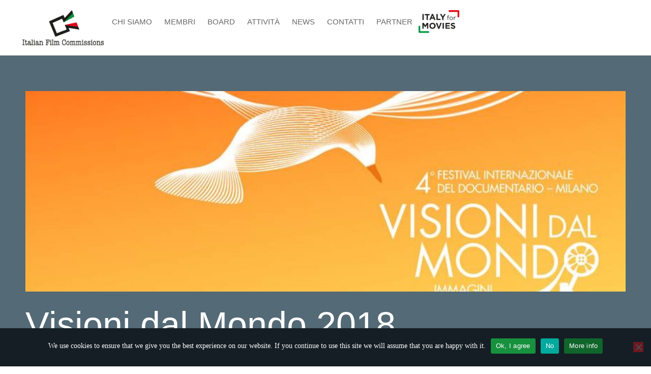

--- FILE ---
content_type: text/css
request_url: https://www.italianfilmcommissions.it/wp-content/themes/italian-film-commissions/stylesheets/screen.css
body_size: 3931
content:
/* line 5, /Users/evapavan/Articalab/Wordpress/italian_film_commissions/wp-content/themes/italian-film-commissions/.bundle/gems/compass-core-1.0.3/stylesheets/compass/reset/_utilities.scss */
html, body, div, span, applet, object, iframe,
h1, h2, h3, h4, h5, h6, p, blockquote, pre,
a, abbr, acronym, address, big, cite, code,
del, dfn, em, img, ins, kbd, q, s, samp,
small, strike, strong, sub, sup, tt, var,
b, u, i, center,
dl, dt, dd, ol, ul, li,
fieldset, form, label, legend,
table, caption, tbody, tfoot, thead, tr, th, td,
article, aside, canvas, details, embed,
figure, figcaption, footer, header, hgroup,
menu, nav, output, ruby, section, summary,
time, mark, audio, video {
  margin: 0;
  padding: 0;
  border: 0;
  font: inherit;
  font-size: 100%;
  vertical-align: baseline;
}

/* line 22, /Users/evapavan/Articalab/Wordpress/italian_film_commissions/wp-content/themes/italian-film-commissions/.bundle/gems/compass-core-1.0.3/stylesheets/compass/reset/_utilities.scss */
html {
  line-height: 1;
}

/* line 24, /Users/evapavan/Articalab/Wordpress/italian_film_commissions/wp-content/themes/italian-film-commissions/.bundle/gems/compass-core-1.0.3/stylesheets/compass/reset/_utilities.scss */
ol, ul {
  list-style: none;
}

/* line 26, /Users/evapavan/Articalab/Wordpress/italian_film_commissions/wp-content/themes/italian-film-commissions/.bundle/gems/compass-core-1.0.3/stylesheets/compass/reset/_utilities.scss */
table {
  border-collapse: collapse;
  border-spacing: 0;
}

/* line 28, /Users/evapavan/Articalab/Wordpress/italian_film_commissions/wp-content/themes/italian-film-commissions/.bundle/gems/compass-core-1.0.3/stylesheets/compass/reset/_utilities.scss */
caption, th, td {
  text-align: left;
  font-weight: normal;
  vertical-align: middle;
}

/* line 30, /Users/evapavan/Articalab/Wordpress/italian_film_commissions/wp-content/themes/italian-film-commissions/.bundle/gems/compass-core-1.0.3/stylesheets/compass/reset/_utilities.scss */
q, blockquote {
  quotes: none;
}
/* line 103, /Users/evapavan/Articalab/Wordpress/italian_film_commissions/wp-content/themes/italian-film-commissions/.bundle/gems/compass-core-1.0.3/stylesheets/compass/reset/_utilities.scss */
q:before, q:after, blockquote:before, blockquote:after {
  content: "";
  content: none;
}

/* line 32, /Users/evapavan/Articalab/Wordpress/italian_film_commissions/wp-content/themes/italian-film-commissions/.bundle/gems/compass-core-1.0.3/stylesheets/compass/reset/_utilities.scss */
a img {
  border: none;
}

/* line 116, /Users/evapavan/Articalab/Wordpress/italian_film_commissions/wp-content/themes/italian-film-commissions/.bundle/gems/compass-core-1.0.3/stylesheets/compass/reset/_utilities.scss */
article, aside, details, figcaption, figure, footer, header, hgroup, main, menu, nav, section, summary {
  display: block;
}

/**
 * Wraps any styles in a retina media query.
 */
/**
 * Wraps any styles in a retina media query.
 */
/**
 * Option variable to define the spacing between images in the generated sprite
 */
/**
 * A mixin to create retina sprites with hover & active states
 *
 * You have to register a pair of sprites using `{@link #retina-sprite-add}` and then you can use this mixin:
 *
 *     @include retina-sprite-add(icons, "icons/*.png", "icons-retina/*.png");
 *
 *     .my-icon {
 *       @include retina-sprite(icon-name, icons);
 *     }
 *
 * @param {String} $name
 * @param {String} [$sprite-name]
 * @param {Boolean} [$hover=false]
 * @param {Boolean} [$active=false]
 */
/**
 * @param {String} $name
 * @param {String} $path
 * @param {String} $path2x
 */
/**
 * Wraps any styles in a retina media query.
 */
/**
 * Mixin for retina backgrounds where you can't use a sprite.
 *
 * - Make sure you have a file@2x.png file additional to your file.png.
 * - The mixin prepends $imgPath, which should be set globally at some point. Default is: "img/"
 *
 * Examples:
 *     li {
 *       @include retina-background(arrow, no-repeat 10px 15px)
 *     }
 *
 *     a.external {
 *       @include retina-background(external, no-repeat right)
 *     }
 *
 * @param {String} $file Path to file relative to images folder defined in config.rb and without a file extension
 * @param {Object} [$attr] Additional attributes like position or repetition. E.g. `no-repeat top right`
 * @param {String} [$type] The file type.
 */
/*------------------------------------*\
   VARIABLES
\*------------------------------------*/
/* Grid */
/*------------------------------------*\
   FONT MIXINS
\*------------------------------------*/
/*------------------------------------*\
   TRANSITIONS MIXINS
\*------------------------------------*/
/* Placeholders */
/* line 29, ../sass/_mixins.scss */
.members-directors-widget .members-directors .entries .entry .mask {
  position: absolute;
  top: 0;
  right: 0;
  left: 0;
  bottom: 0;
}

/* line 33, ../sass/_mixins.scss */
.members-list-widget .members-list .member img {
  height: inherit;
  vertical-align: bottom;
  width: 100%;
}

/* line 38, ../sass/_mixins.scss */
.people-grid .person .details-ico {
  position: absolute;
  left: 50%;
  top: 50%;
  transform: translate(-50%, -50%);
  -webkit-transform: translate(-50%, -50%);
}

/* line 45, ../sass/_mixins.scss */
.people-grid .person .details-ico, .people-grid .person .details .close img {
  filter: invert(100%) sepia(0%) saturate(7486%) hue-rotate(144deg) brightness(101%) contrast(94%);
}

/*------------------------------------*\
   IE MIXINS
\*------------------------------------*/
/*------------------------------------*\
   ABSOLUTE MIXINS
\*------------------------------------*/
/*------------------------------------*\
   THEME
\*------------------------------------*/
/* Header */
/* line 8, ../sass/_theme.scss */
.wpml-ls ul {
  float: right;
}
/* line 11, ../sass/_theme.scss */
.wpml-ls ul li {
  display: inline;
  font-family: Poppins, sans-serif;
  font-weight: 300;
  margin-left: 10px;
}
/* line 17, ../sass/_theme.scss */
.wpml-ls ul li.wpml-ls-current-language {
  color: black;
}
/* line 21, ../sass/_theme.scss */
.wpml-ls ul li a {
  color: #676767;
  text-transform: uppercase;
}
/* line 25, ../sass/_theme.scss */
.wpml-ls ul li a:hover {
  color: #676767;
}
/* line 29, ../sass/_theme.scss */
body.home .wpml-ls ul li a {
  color: white;
}
/* line 32, ../sass/_theme.scss */
body.home .wpml-ls ul li a:hover {
  color: white;
}
/* line 41, ../sass/_theme.scss */
.sticky-header .wpml-ls ul li a {
  color: var(--e-global-color-primary);
}

/* Footer */
/* line 51, ../sass/_theme.scss */
.elementor-location-footer a {
  color: #FFFFFF6E !important;
}

/* Shared */
/* line 58, ../sass/_theme.scss */
strong {
  font-weight: 600;
}

/* line 63, ../sass/_theme.scss */
.elementor-element.elementor-widget-text-editor ul, .elementor-element.elementor-widget-text-editor ol {
  line-height: 20px;
  margin: 30px 0 30px 40px;
}
/* line 67, ../sass/_theme.scss */
.elementor-element.elementor-widget-text-editor ul li, .elementor-element.elementor-widget-text-editor ol li {
  margin: 12px 0;
  line-height: 24px;
}
/* line 73, ../sass/_theme.scss */
.elementor-element.elementor-widget-text-editor ul {
  list-style: circle;
}
/* line 77, ../sass/_theme.scss */
.elementor-element.elementor-widget-text-editor ol {
  list-style: decimal;
}

/* line 83, ../sass/_theme.scss */
.elementor-post-navigation .elementor-post-navigation__link__prev {
  padding-right: 10px;
}
/* line 86, ../sass/_theme.scss */
.elementor-post-navigation .elementor-post-navigation__link__next {
  padding-left: 10px;
}

/* line 91, ../sass/_theme.scss */
#cookie-notice {
  background-color: #141e24 !important;
}
/* line 94, ../sass/_theme.scss */
#cookie-notice .cookie-notice-container {
  font-family: var(--e-global-typography-secondary-font-family);
  font-size: 14px;
  font-weight: 200;
  padding: 20px  30px;
}
/* line 100, ../sass/_theme.scss */
#cookie-notice .cookie-notice-container .cn-close-icon {
  top: 20%;
}
@media only screen and (min-width: 1200px) {
  /* line 100, ../sass/_theme.scss */
  #cookie-notice .cookie-notice-container .cn-close-icon {
    top: 50%;
  }
}
/* line 108, ../sass/_theme.scss */
#cookie-notice .cookie-notice-container #cn-notice-text {
  margin-bottom: 10px;
}
/* line 113, ../sass/_theme.scss */
#cookie-notice .cookie-notice-container #cn-notice-buttons a {
  font-family: var(--e-global-typography-secondary-font-family);
  font-size: 14px;
  font-weight: 500;
}
/* line 119, ../sass/_theme.scss */
#cookie-notice .cookie-notice-container #cn-notice-buttons #cn-accept-cookie {
  background-color: #17913e !important;
}
/* line 122, ../sass/_theme.scss */
#cookie-notice .cookie-notice-container #cn-notice-buttons #cn-more-info {
  background-color: #10652b !important;
}

/* line 1, ../sass/_people.scss */
.people-showcase {
  display: flex;
  flex-direction: row;
  margin-bottom: 40px;
}
/* line 6, ../sass/_people.scss */
.people-showcase .image {
  border-radius: 5px;
  height: 100% !important;
}
@media only screen and (min-width: 576px) {
  /* line 6, ../sass/_people.scss */
  .people-showcase .image {
    box-shadow: 0px 10px 28px 15px rgba(0, 0, 0, 0.08);
    height: inherit;
  }
}
/* line 16, ../sass/_people.scss */
.people-showcase .details {
  flex: 1;
  padding-left: 50px;
}
/* line 20, ../sass/_people.scss */
.people-showcase .details .name {
  font-size: 32px;
  font-weight: 500;
  margin-bottom: 30px;
}
/* line 26, ../sass/_people.scss */
.people-showcase .details .links a {
  margin-right: 10px;
}

@media only screen and (min-width: 576px) {
  /* line 33, ../sass/_people.scss */
  .people-grid {
    display: flex;
    flex-direction: row;
    flex-wrap: wrap;
    gap: 30px;
  }
}
@media only screen and (min-width: 768px) {
  /* line 33, ../sass/_people.scss */
  .people-grid {
    gap: 60px;
  }
}
/* line 45, ../sass/_people.scss */
.people-grid .person {
  border-radius: 5px;
  position: relative;
}
@media only screen and (min-width: 576px) {
  /* line 45, ../sass/_people.scss */
  .people-grid .person {
    box-shadow: 0px 10px 28px 15px rgba(0, 0, 0, 0.08);
    flex: 0 0 calc((100% / 2) - 30px);
  }
}
@media only screen and (min-width: 768px) {
  /* line 45, ../sass/_people.scss */
  .people-grid .person {
    flex: 0 0 calc((100% / 3) - 60px);
  }
}
/* line 57, ../sass/_people.scss */
.people-grid .person:hover {
  cursor: pointer;
}
/* line 60, ../sass/_people.scss */
.people-grid .person:hover .details-ico {
  opacity: 1;
}
/* line 65, ../sass/_people.scss */
.people-grid .person .details-ico {
  -moz-transition-property: all;
  -o-transition-property: all;
  -webkit-transition-property: all;
  transition-property: all;
  -moz-transition-duration: 0.5s;
  -o-transition-duration: 0.5s;
  -webkit-transition-duration: 0.5s;
  transition-duration: 0.5s;
  opacity: 0;
  pointer-events: none;
  height: 60px;
  text-shadow: 0px 0px 0px 15px rgba(0, 0, 0, 0.08);
  top: 38%;
  width: 60px;
  z-index: 200;
}
/* line 79, ../sass/_people.scss */
.people-grid .person .presentation {
  cursor: pointer;
  position: relative;
  z-index: 100;
}
/* line 84, ../sass/_people.scss */
.people-grid .person .presentation .image {
  border-radius: 5px;
  max-width: 100%;
}
/* line 89, ../sass/_people.scss */
.people-grid .person .presentation .strip {
  background-color: white;
  border-bottom-left-radius: 5px;
  border-bottom-right-radius: 5px;
  bottom: 0;
  left: 0;
  padding: 20px;
  position: absolute;
  right: 0;
}
/* line 100, ../sass/_people.scss */
.people-grid .person .presentation .strip .name {
  color: var(--e-global-color-primary);
}
/* line 105, ../sass/_people.scss */
.people-grid .person .presentation .strip .role {
  display: none;
  font-size: 12px;
  color: lightgray;
  line-height: 16px;
}
/* line 114, ../sass/_people.scss */
.people-grid .person .details {
  background: #c01727;
  border-radius: 5px;
  bottom: 0;
  color: white;
  display: none;
  left: 0;
  padding: 110px 40px 40px;
  position: absolute;
  right: 0;
  top: 0;
  z-index: 200;
}
/* line 127, ../sass/_people.scss */
.people-grid .person .details .close {
  color: white;
  position: absolute;
  right: 40px;
  top: 40px;
}
/* line 133, ../sass/_people.scss */
.people-grid .person .details .close img {
  height: 18px;
  width: 18px;
}
/* line 140, ../sass/_people.scss */
.people-grid .person .details .name {
  font-size: 20px;
  font-weight: 500;
  margin-bottom: 10px;
}
/* line 146, ../sass/_people.scss */
.people-grid .person .details .role {
  font-size: 16px;
  margin-bottom: 20px;
}
/* line 151, ../sass/_people.scss */
.people-grid .person .details .separator {
  border: 1px solid rgba(255, 255, 255, 0.2);
  width: 16%;
}
/* line 156, ../sass/_people.scss */
.people-grid .person .details .description {
  font-weight: 200;
  margin-top: 20px;
  text-align: justify;
}
/* line 163, ../sass/_people.scss */
.people-grid .person.are-details-visible .details {
  display: block;
}

/* line 169, ../sass/_people.scss */
.person-links {
  display: flex;
  flex-direction: row;
}

/* line 2, ../sass/_widgets.scss */
.activities-recents-widget .subtitle, .activities-recents-widget h2, .news-recents-widget .subtitle, .news-recents-widget h2 {
  margin-left: 10px;
}
@media only screen and (min-width: 768px) {
  /* line 2, ../sass/_widgets.scss */
  .activities-recents-widget .subtitle, .activities-recents-widget h2, .news-recents-widget .subtitle, .news-recents-widget h2 {
    margin-left: 115px;
  }
}
/* line 9, ../sass/_widgets.scss */
.activities-recents-widget .subtitle, .news-recents-widget .subtitle {
  font-family: var(--e-global-typography-secondary-font-family);
  font-size: 14px;
  font-weight: 200;
  letter-spacing: 1px;
  line-height: 18px;
  text-transform: uppercase;
}
/* line 18, ../sass/_widgets.scss */
.activities-recents-widget h2, .news-recents-widget h2 {
  color: var(--e-global-color-primary);
  font-family: var(--e-global-typography-primary-font-family);
}
/* line 23, ../sass/_widgets.scss */
.activities-recents-widget .activities-recents, .activities-recents-widget .news-recents, .news-recents-widget .activities-recents, .news-recents-widget .news-recents {
  display: flex;
  flex-direction: row;
}
/* line 27, ../sass/_widgets.scss */
.activities-recents-widget .activities-recents a[data-action="previous"], .activities-recents-widget .news-recents a[data-action="previous"], .news-recents-widget .activities-recents a[data-action="previous"], .news-recents-widget .news-recents a[data-action="previous"] {
  margin: 0 10px 0 10px;
}
/* line 31, ../sass/_widgets.scss */
.activities-recents-widget .activities-recents a[data-action="next"], .activities-recents-widget .news-recents a[data-action="next"], .news-recents-widget .activities-recents a[data-action="next"], .news-recents-widget .news-recents a[data-action="next"] {
  margin: 0 10px 0 10px;
}
@media only screen and (min-width: 768px) {
  /* line 36, ../sass/_widgets.scss */
  .activities-recents-widget .activities-recents a[data-action="previous"], .activities-recents-widget .news-recents a[data-action="previous"], .news-recents-widget .activities-recents a[data-action="previous"], .news-recents-widget .news-recents a[data-action="previous"] {
    margin: 0 30px 0 10px;
  }
  /* line 40, ../sass/_widgets.scss */
  .activities-recents-widget .activities-recents a[data-action="next"], .activities-recents-widget .news-recents a[data-action="next"], .news-recents-widget .activities-recents a[data-action="next"], .news-recents-widget .news-recents a[data-action="next"] {
    margin: 0 10px 0 30px;
  }
}
/* line 45, ../sass/_widgets.scss */
.activities-recents-widget .activities-recents a[data-action="previous"], .activities-recents-widget .activities-recents a[data-action="next"], .activities-recents-widget .news-recents a[data-action="previous"], .activities-recents-widget .news-recents a[data-action="next"], .news-recents-widget .activities-recents a[data-action="previous"], .news-recents-widget .activities-recents a[data-action="next"], .news-recents-widget .news-recents a[data-action="previous"], .news-recents-widget .news-recents a[data-action="next"] {
  align-self: center;
  display: block;
  font-size: 34px;
  text-align: center;
  width: 34px;
}
/* line 52, ../sass/_widgets.scss */
.activities-recents-widget .activities-recents a[data-action="previous"] .prev, .activities-recents-widget .activities-recents a[data-action="next"] .prev, .activities-recents-widget .news-recents a[data-action="previous"] .prev, .activities-recents-widget .news-recents a[data-action="next"] .prev, .news-recents-widget .activities-recents a[data-action="previous"] .prev, .news-recents-widget .activities-recents a[data-action="next"] .prev, .news-recents-widget .news-recents a[data-action="previous"] .prev, .news-recents-widget .news-recents a[data-action="next"] .prev {
  transform: rotate(-180deg);
}
@media only screen and (min-width: 768px) {
  /* line 45, ../sass/_widgets.scss */
  .activities-recents-widget .activities-recents a[data-action="previous"], .activities-recents-widget .activities-recents a[data-action="next"], .activities-recents-widget .news-recents a[data-action="previous"], .activities-recents-widget .news-recents a[data-action="next"], .news-recents-widget .activities-recents a[data-action="previous"], .news-recents-widget .activities-recents a[data-action="next"], .news-recents-widget .news-recents a[data-action="previous"], .news-recents-widget .news-recents a[data-action="next"] {
    font-size: 84px;
    width: 84px;
  }
}
/* line 62, ../sass/_widgets.scss */
.activities-recents-widget .activities-recents .entries, .activities-recents-widget .news-recents .entries, .news-recents-widget .activities-recents .entries, .news-recents-widget .news-recents .entries {
  flex: 0 0 calc(100% - 108px);
  margin-top: 20px;
  max-width: calc(100% - 108px);
}
@media only screen and (min-width: 768px) {
  /* line 62, ../sass/_widgets.scss */
  .activities-recents-widget .activities-recents .entries, .activities-recents-widget .news-recents .entries, .news-recents-widget .activities-recents .entries, .news-recents-widget .news-recents .entries {
    flex: 0 0 calc(100% - 228px);
    margin-top: 50px;
    max-width: calc(100% - 228px);
  }
}
/* line 74, ../sass/_widgets.scss */
.activities-recents-widget .activities-recents .entries .entry .image, .activities-recents-widget .news-recents .entries .entry .image, .news-recents-widget .activities-recents .entries .entry .image, .news-recents-widget .news-recents .entries .entry .image {
  background-position: center center;
  background-size: cover;
  border-radius: 5px;
  height: auto;
  margin-bottom: 40px;
  max-width: 100%;
  width: 100%;
}
/* line 83, ../sass/_widgets.scss */
.activities-recents-widget .activities-recents .entries .entry .image:after, .activities-recents-widget .news-recents .entries .entry .image:after, .news-recents-widget .activities-recents .entries .entry .image:after, .news-recents-widget .news-recents .entries .entry .image:after {
  content: '';
  display: block;
  padding-bottom: 133.33333%;
}
/* line 90, ../sass/_widgets.scss */
.activities-recents-widget .activities-recents .entries .entry .date, .activities-recents-widget .news-recents .entries .entry .date, .news-recents-widget .activities-recents .entries .entry .date, .news-recents-widget .news-recents .entries .entry .date {
  font-size: 14px;
  font-weight: 200;
  letter-spacing: 1px;
  line-height: 18px;
  margin-bottom: 6px;
  text-transform: uppercase;
}
/* line 99, ../sass/_widgets.scss */
.activities-recents-widget .activities-recents .entries .entry h4, .activities-recents-widget .news-recents .entries .entry h4, .news-recents-widget .activities-recents .entries .entry h4, .news-recents-widget .news-recents .entries .entry h4 {
  color: var(--e-global-color-primary);
  font-family: var(--e-global-typography-primary-font-family);
  font-size: 20px;
  line-height: 28px;
  text-transform: uppercase;
}

/* line 121, ../sass/_widgets.scss */
body.home .members-directors-widget .info h2 {
  color: var(--e-global-color-primary);
  font-family: var(--e-global-typography-primary-font-family);
  margin-bottom: 20px;
}
@media only screen and (min-width: 992px) {
  /* line 128, ../sass/_widgets.scss */
  .members-directors-widget .members-directors {
    display: flex;
    flex-direction: row;
  }
}
/* line 135, ../sass/_widgets.scss */
.members-directors-widget .members-directors .entries {
  display: flex;
  flex-direction: row;
  flex-wrap: wrap;
}
@media only screen and (min-width: 992px) {
  /* line 135, ../sass/_widgets.scss */
  .members-directors-widget .members-directors .entries {
    flex: 0 0 100%;
  }
}
/* line 144, ../sass/_widgets.scss */
.members-directors-widget .members-directors .entries .entry {
  flex: 0 0 33.33333%;
  position: relative;
}
@media only screen and (min-width: 768px) {
  /* line 144, ../sass/_widgets.scss */
  .members-directors-widget .members-directors .entries .entry {
    flex: 0 0 20%;
  }
}
@media only screen and (min-width: 1200px) {
  /* line 144, ../sass/_widgets.scss */
  .members-directors-widget .members-directors .entries .entry {
    flex: 0 0 14.28571%;
  }
}
/* line 156, ../sass/_widgets.scss */
.members-directors-widget .members-directors .entries .entry:hover .director-info, .members-directors-widget .members-directors .entries .entry:hover .mask {
  opacity: 1;
}
/* line 161, ../sass/_widgets.scss */
.members-directors-widget .members-directors .entries .entry a {
  position: relative;
  z-index: 20;
}
/* line 166, ../sass/_widgets.scss */
.members-directors-widget .members-directors .entries .entry .mask {
  -moz-transition-property: all;
  -o-transition-property: all;
  -webkit-transition-property: all;
  transition-property: all;
  -moz-transition-duration: 0.5s;
  -o-transition-duration: 0.5s;
  -webkit-transition-duration: 0.5s;
  transition-duration: 0.5s;
  background-color: rgba(0, 0, 0, 0.3);
  opacity: 0;
  pointer-events: none;
  z-index: 30;
}
/* line 176, ../sass/_widgets.scss */
.members-directors-widget .members-directors .entries .entry .image {
  background-position: center center;
  background-size: cover;
  height: auto;
  max-width: 100%;
  width: 100%;
}
/* line 183, ../sass/_widgets.scss */
.members-directors-widget .members-directors .entries .entry .image:after {
  content: '';
  display: block;
  padding-bottom: 100%;
}
/* line 190, ../sass/_widgets.scss */
.members-directors-widget .members-directors .entries .entry .director-info {
  -moz-transition-property: opacity;
  -o-transition-property: opacity;
  -webkit-transition-property: opacity;
  transition-property: opacity;
  -moz-transition-duration: 0.5s;
  -o-transition-duration: 0.5s;
  -webkit-transition-duration: 0.5s;
  transition-duration: 0.5s;
  bottom: 0;
  right: 0;
  left: 0;
  color: white;
  opacity: 0;
  padding: 20px 20px 15px;
  position: absolute;
  z-index: 30;
}
/* line 200, ../sass/_widgets.scss */
.members-directors-widget .members-directors .entries .entry .director-info a {
  color: white;
}
/* line 204, ../sass/_widgets.scss */
.members-directors-widget .members-directors .entries .entry .director-info .member-name {
  display: none;
  font-family: var(--e-global-typography-primary-font-family);
}
@media only screen and (min-width: 1200px) {
  /* line 204, ../sass/_widgets.scss */
  .members-directors-widget .members-directors .entries .entry .director-info .member-name {
    display: block;
  }
}
/* line 213, ../sass/_widgets.scss */
.members-directors-widget .members-directors .entries .entry .director-info .person-name {
  font-size: 14px;
  line-height: 18px;
  text-transform: uppercase;
}

/* line 233, ../sass/_widgets.scss */
.member-people-widget h2 {
  color: var(--e-global-color-primary);
  font-family: var(--e-global-typography-primary-font-family);
  margin-bottom: 50px;
}

@media only screen and (min-width: 576px) {
  /* line 241, ../sass/_widgets.scss */
  .members-list-widget .members-list {
    display: flex;
    flex: 0 0 70%;
    flex-direction: row;
    flex-wrap: wrap;
    gap: 20px;
  }
}
/* line 251, ../sass/_widgets.scss */
.members-list-widget .members-list .member {
  margin-bottom: 20px;
  position: relative;
}
@media only screen and (min-width: 576px) {
  /* line 251, ../sass/_widgets.scss */
  .members-list-widget .members-list .member {
    flex: 0 0 calc((100% / 2) - 20px);
    margin-bottom: 0;
  }
}
@media only screen and (min-width: 768px) {
  /* line 251, ../sass/_widgets.scss */
  .members-list-widget .members-list .member {
    flex: 0 0 calc((100% / 3) - 20px);
    margin-bottom: 0;
  }
}
/* line 264, ../sass/_widgets.scss */
.members-list-widget .members-list .member img {
  border-radius: 5px;
  vertical-align: bottom;
}
/* line 271, ../sass/_widgets.scss */
.members-list-widget .members-list .member .member-info {
  -moz-transition-property: all;
  -o-transition-property: all;
  -webkit-transition-property: all;
  transition-property: all;
  -moz-transition-duration: 0.5s;
  -o-transition-duration: 0.5s;
  -webkit-transition-duration: 0.5s;
  transition-duration: 0.5s;
  position: absolute;
  right: 0;
  bottom: 0;
  left: 0;
  background-color: rgba(0, 0, 0, 0.4);
  border-bottom-left-radius: 5px;
  border-bottom-right-radius: 5px;
  color: white;
  padding: 20px;
}
/* line 281, ../sass/_widgets.scss */
.members-list-widget .members-list .member .member-info:hover {
  background-color: rgba(0, 0, 0, 0.8);
}
/* line 285, ../sass/_widgets.scss */
.members-list-widget .members-list .member .member-info .title {
  font-family: var(--e-global-typography-primary-font-family);
}
/* line 289, ../sass/_widgets.scss */
.members-list-widget .members-list .member .member-info .region {
  font-size: 12px;
  font-weight: 200;
  letter-spacing: 1px;
  line-height: 16px;
  text-transform: uppercase;
}
/* line 297, ../sass/_widgets.scss */
.members-list-widget .members-list .member .member-info .contains-links {
  display: none;
}
@media only screen and (min-width: 992px) {
  /* line 297, ../sass/_widgets.scss */
  .members-list-widget .members-list .member .member-info .contains-links {
    display: block;
  }
}
/* line 304, ../sass/_widgets.scss */
.members-list-widget .members-list .member .member-info .contains-links a {
  font-size: 14px;
  font-weight: 200;
}
/* line 308, ../sass/_widgets.scss */
.members-list-widget .members-list .member .member-info .contains-links > a:first-child {
  border-right: 1px solid rgba(255, 255, 255, 0.8);
  margin-right: 8px;
  padding-right: 12px;
}
/* line 315, ../sass/_widgets.scss */
.members-list-widget .members-list .member .member-info a {
  color: white;
}

/* line 324, ../sass/_widgets.scss */
.members-map-widget svg {
  width: 100%;
}
/* line 328, ../sass/_widgets.scss */
.members-map-widget svg g.paths path {
  display: inline;
  fill: #ffffff;
  fill-opacity: 1;
  stroke: #546a77;
  stroke-opacity: 1;
}
/* line 338, ../sass/_widgets.scss */
.members-map-widget svg g.locations a {
  cursor: pointer;
}
/* line 341, ../sass/_widgets.scss */
.members-map-widget svg g.locations a circle {
  fill: #c21420;
  fill-opacity: 1;
  stroke: none;
}

/* line 353, ../sass/_widgets.scss */
.member-posts-widget .member-posts .member-post {
  border-top: 1px solid #dedede;
  padding: 16px 0;
}
/* line 357, ../sass/_widgets.scss */
.member-posts-widget .member-posts .member-post a {
  font-size: 20px;
  line-height: 26px;
}
/* line 361, ../sass/_widgets.scss */
.member-posts-widget .member-posts .member-post .date {
  font-size: 14px;
  font-weight: 200;
  letter-spacing: 1px;
  line-height: 18px;
  margin-bottom: 6px;
  text-transform: uppercase;
}

@media only screen and (min-width: 576px) {
  /* line 374, ../sass/_widgets.scss */
  .member-post-gallery-widget .member-post-gallery {
    display: flex;
    flex-direction: row;
    flex-wrap: wrap;
    gap: 16px;
  }
  /* line 381, ../sass/_widgets.scss */
  .member-post-gallery-widget .member-post-gallery .member-post-gallery-attachment {
    box-sizing: border-box;
    flex: 0 0 47%;
  }
}
@media only screen and (min-width: 768px) {
  /* line 374, ../sass/_widgets.scss */
  .member-post-gallery-widget .member-post-gallery {
    gap: 32px;
  }
  /* line 389, ../sass/_widgets.scss */
  .member-post-gallery-widget .member-post-gallery .member-post-gallery-attachment {
    flex: 0 0 22%;
  }
}

/* line 396, ../sass/_widgets.scss */
.member-post-files-widget {
  border-top: 1px solid #dedede;
  margin-top: 20px;
  padding-top: 20px;
}
/* line 402, ../sass/_widgets.scss */
.member-post-files-widget .member-post-files .member-post-file {
  padding-top: 20px;
}
/* line 405, ../sass/_widgets.scss */
.member-post-files-widget .member-post-files .member-post-file .metadata {
  display: flex;
  flex-direction: row;
}
/* line 409, ../sass/_widgets.scss */
.member-post-files-widget .member-post-files .member-post-file .metadata .type {
  margin-right: 12px;
}

/* line 1, ../sass/_member-detail.scss */
.member-content-contacts {
  color: white;
  font-size: 14px;
  line-height: 22px;
}


--- FILE ---
content_type: text/css
request_url: https://www.italianfilmcommissions.it/wp-content/uploads/elementor/css/post-14.css
body_size: 546
content:
.elementor-kit-14{--e-global-color-primary:#3C3D3E;--e-global-color-secondary:#676767;--e-global-color-text:#676767;--e-global-color-accent:#C11320;--e-global-color-dcd84d4:#FAFAFA;--e-global-color-4542cc1:#1D2C34;--e-global-color-ed6026e:#FFFFFF;--e-global-color-6d67a98:#546A76;--e-global-typography-primary-font-family:"Congress Serial";--e-global-typography-secondary-font-family:"Poppins";--e-global-typography-secondary-font-weight:400;--e-global-typography-text-font-family:"Poppins";--e-global-typography-text-font-weight:400;--e-global-typography-accent-font-family:"Poppins";--e-global-typography-accent-font-weight:500;color:var( --e-global-color-text );font-family:"Poppins", Sans-serif;font-size:16px;line-height:26px;}.elementor-kit-14 button,.elementor-kit-14 input[type="button"],.elementor-kit-14 input[type="submit"],.elementor-kit-14 .elementor-button{background-color:var( --e-global-color-accent );font-family:var( --e-global-typography-text-font-family ), Sans-serif;font-weight:var( --e-global-typography-text-font-weight );color:var( --e-global-color-ed6026e );}.elementor-kit-14 button:hover,.elementor-kit-14 button:focus,.elementor-kit-14 input[type="button"]:hover,.elementor-kit-14 input[type="button"]:focus,.elementor-kit-14 input[type="submit"]:hover,.elementor-kit-14 input[type="submit"]:focus,.elementor-kit-14 .elementor-button:hover,.elementor-kit-14 .elementor-button:focus{background-color:#AE111D;color:var( --e-global-color-ed6026e );}.elementor-kit-14 e-page-transition{background-color:#FFBC7D;}.elementor-kit-14 p{margin-block-end:20px;}.elementor-kit-14 a{color:#C11320;}.elementor-kit-14 a:hover{color:#920D17;}.elementor-kit-14 h1{font-size:70px;line-height:90px;}.elementor-kit-14 h2{font-size:50px;line-height:60px;}.elementor-kit-14 h3{font-size:40px;line-height:48px;}.elementor-kit-14 h4{font-size:30px;line-height:38px;}.elementor-kit-14 h5{font-size:24px;line-height:32px;}.elementor-kit-14 h6{font-size:18px;text-transform:uppercase;line-height:22px;letter-spacing:1px;}.elementor-section.elementor-section-boxed > .elementor-container{max-width:1200px;}.e-con{--container-max-width:1200px;}.elementor-widget:not(:last-child){margin-block-end:20px;}.elementor-element{--widgets-spacing:20px 20px;--widgets-spacing-row:20px;--widgets-spacing-column:20px;}{}h1.entry-title{display:var(--page-title-display);}@media(max-width:1024px){.elementor-kit-14 h1{font-size:54px;line-height:1.2em;}.elementor-kit-14 h2{font-size:44px;line-height:1.2em;}.elementor-kit-14 h3{font-size:36px;line-height:1.2em;}.elementor-kit-14 h4{font-size:26px;line-height:1.2em;}.elementor-kit-14 h5{font-size:20px;line-height:1.2em;}.elementor-kit-14 h6{font-size:16px;line-height:1.2em;}.elementor-section.elementor-section-boxed > .elementor-container{max-width:1024px;}.e-con{--container-max-width:1024px;}}@media(max-width:767px){.elementor-kit-14 h1{font-size:40px;line-height:1em;}.elementor-kit-14 h2{font-size:32px;line-height:1em;}.elementor-kit-14 h3{font-size:24px;line-height:1em;}.elementor-kit-14 h4{font-size:20px;line-height:1em;}.elementor-kit-14 h5{font-size:16px;line-height:1em;}.elementor-kit-14 h6{font-size:12px;line-height:1em;}.elementor-section.elementor-section-boxed > .elementor-container{max-width:767px;}.e-con{--container-max-width:767px;}}/* Start custom CSS */body.home #footer .elementor-container,
body.home #copy .elementor-container{
    max-width: 1480px!important;
}/* End custom CSS */
/* Start Custom Fonts CSS */@font-face {
	font-family: 'Congress Serial';
	font-style: normal;
	font-weight: normal;
	font-display: auto;
	src: url('https://www.italianfilmcommissions.it/wp-content/uploads/2022/07/Congress-Serial-Bold.eot');
	src: url('https://www.italianfilmcommissions.it/wp-content/uploads/2022/07/Congress-Serial-Bold.eot?#iefix') format('embedded-opentype'),
		url('https://www.italianfilmcommissions.it/wp-content/uploads/2022/07/Congress-Serial-Bold.woff2') format('woff2'),
		url('https://www.italianfilmcommissions.it/wp-content/uploads/2022/07/Congress-Serial-Bold.woff') format('woff'),
		url('https://www.italianfilmcommissions.it/wp-content/uploads/2022/07/Congress-Serial-Bold.ttf') format('truetype'),
		url('https://www.italianfilmcommissions.it/wp-content/uploads/2022/07/Congress-Serial-Bold.svg#CongressSerial') format('svg');
}
/* End Custom Fonts CSS */

--- FILE ---
content_type: text/css
request_url: https://www.italianfilmcommissions.it/wp-content/uploads/elementor/css/post-421.css
body_size: 287
content:
.elementor-421 .elementor-element.elementor-element-371d0a3:not(.elementor-motion-effects-element-type-background), .elementor-421 .elementor-element.elementor-element-371d0a3 > .elementor-motion-effects-container > .elementor-motion-effects-layer{background-color:var( --e-global-color-6d67a98 );}.elementor-421 .elementor-element.elementor-element-371d0a3{transition:background 0.3s, border 0.3s, border-radius 0.3s, box-shadow 0.3s;padding:60px 0px 60px 0px;}.elementor-421 .elementor-element.elementor-element-371d0a3 > .elementor-background-overlay{transition:background 0.3s, border-radius 0.3s, opacity 0.3s;}.elementor-widget-theme-post-featured-image .widget-image-caption{color:var( --e-global-color-text );font-family:var( --e-global-typography-text-font-family ), Sans-serif;font-weight:var( --e-global-typography-text-font-weight );}.elementor-widget-heading .elementor-heading-title{font-family:var( --e-global-typography-primary-font-family ), Sans-serif;color:var( --e-global-color-primary );}.elementor-421 .elementor-element.elementor-element-dead6cd .elementor-heading-title{color:var( --e-global-color-ed6026e );}.elementor-widget-post-info .elementor-icon-list-item:not(:last-child):after{border-color:var( --e-global-color-text );}.elementor-widget-post-info .elementor-icon-list-icon i{color:var( --e-global-color-primary );}.elementor-widget-post-info .elementor-icon-list-icon svg{fill:var( --e-global-color-primary );}.elementor-widget-post-info .elementor-icon-list-text, .elementor-widget-post-info .elementor-icon-list-text a{color:var( --e-global-color-secondary );}.elementor-widget-post-info .elementor-icon-list-item{font-family:var( --e-global-typography-text-font-family ), Sans-serif;font-weight:var( --e-global-typography-text-font-weight );}.elementor-421 .elementor-element.elementor-element-572ce41 .elementor-icon-list-icon i{color:var( --e-global-color-ed6026e );font-size:14px;}.elementor-421 .elementor-element.elementor-element-572ce41 .elementor-icon-list-icon svg{fill:var( --e-global-color-ed6026e );--e-icon-list-icon-size:14px;}.elementor-421 .elementor-element.elementor-element-572ce41 .elementor-icon-list-icon{width:14px;}.elementor-421 .elementor-element.elementor-element-572ce41 .elementor-icon-list-text, .elementor-421 .elementor-element.elementor-element-572ce41 .elementor-icon-list-text a{color:var( --e-global-color-ed6026e );}.elementor-421 .elementor-element.elementor-element-801ed12{margin-top:80px;margin-bottom:80px;}.elementor-widget-theme-post-content{color:var( --e-global-color-text );font-family:var( --e-global-typography-text-font-family ), Sans-serif;font-weight:var( --e-global-typography-text-font-weight );}.elementor-widget-post-navigation span.post-navigation__prev--label{color:var( --e-global-color-text );}.elementor-widget-post-navigation span.post-navigation__next--label{color:var( --e-global-color-text );}.elementor-widget-post-navigation span.post-navigation__prev--label, .elementor-widget-post-navigation span.post-navigation__next--label{font-family:var( --e-global-typography-secondary-font-family ), Sans-serif;font-weight:var( --e-global-typography-secondary-font-weight );}.elementor-widget-post-navigation span.post-navigation__prev--title, .elementor-widget-post-navigation span.post-navigation__next--title{color:var( --e-global-color-secondary );font-family:var( --e-global-typography-secondary-font-family ), Sans-serif;font-weight:var( --e-global-typography-secondary-font-weight );}.elementor-421 .elementor-element.elementor-element-3fc625f:not(.elementor-motion-effects-element-type-background), .elementor-421 .elementor-element.elementor-element-3fc625f > .elementor-motion-effects-container > .elementor-motion-effects-layer{background-color:var( --e-global-color-dcd84d4 );}.elementor-421 .elementor-element.elementor-element-3fc625f{transition:background 0.3s, border 0.3s, border-radius 0.3s, box-shadow 0.3s;padding:110px 0px 110px 0px;}.elementor-421 .elementor-element.elementor-element-3fc625f > .elementor-background-overlay{transition:background 0.3s, border-radius 0.3s, opacity 0.3s;}@media(max-width:1024px){.elementor-421 .elementor-element.elementor-element-371d0a3{padding:60px 20px 60px 20px;}}@media(max-width:767px){.elementor-421 .elementor-element.elementor-element-dead6cd{text-align:center;}}

--- FILE ---
content_type: text/css
request_url: https://www.italianfilmcommissions.it/wp-content/plugins/osm-map-elementor/assets/css/osm-map-elementor.css
body_size: -288
content:
.marker-description{
    white-space: pre-line;
}

--- FILE ---
content_type: image/svg+xml
request_url: https://www.italianfilmcommissions.it/wp-content/themes/italian-film-commissions/images/right-arrow.svg
body_size: -26
content:
<?xml version="1.0" encoding="utf-8"?>
<!-- Generator: Adobe Illustrator 24.3.0, SVG Export Plug-In . SVG Version: 6.00 Build 0)  -->
<svg version="1.1" id="Capa_1" xmlns="http://www.w3.org/2000/svg" xmlns:xlink="http://www.w3.org/1999/xlink" x="0px" y="0px"
	 viewBox="0 0 490.8 490.8" style="enable-background:new 0 0 490.8 490.8;" xml:space="preserve">
<style type="text/css">
	.st0{fill:#BFC2C4;}
</style>
<path class="st0" d="M128.1,490.7c-5.9,0-10.7-4.8-10.7-10.6c0-2.8,1.1-5.6,3.1-7.6l227.1-227.1L120.6,18.2
	c-4.2-4.2-4.2-10.9,0-15.1s10.9-4.2,15.1,0l234.7,234.7c4.2,4.2,4.2,10.9,0,15.1L135.7,487.5C133.7,489.6,131,490.7,128.1,490.7z"/>
</svg>


--- FILE ---
content_type: application/x-javascript
request_url: https://www.italianfilmcommissions.it/wp-content/themes/italian-film-commissions/javascripts/widgets.js
body_size: -119
content:
(function($) {
    $(function() {
        $(".activities-recents-widget, .news-recents-widget").each(function() {
            var carousel = $(this).find(".entries").owlCarousel({
                items: 1,
                loop: true,
                nav: false,
                responsive : {
                    480 : {
                        items: 1,
                    },
                    767 : {
                        items: 2,
                        margin: 30,
                    },
                    1024 : {
                        items: 3,
                        margin: 60,
                    },
                    1400 : {
                        items: 4,
                        margin: 60,
                    }
                },
            });

            $(this).find("a[data-action='previous']").on("click", function() {
                carousel.trigger("prev.owl.carousel");
                return false;
            });
            
            $(this).find("a[data-action='next']").on("click", function() {
                carousel.trigger("next.owl.carousel");
                return false;
            });
        });
    });
})(jQuery);

--- FILE ---
content_type: application/x-javascript
request_url: https://www.italianfilmcommissions.it/wp-content/themes/italian-film-commissions/javascripts/totop.js
body_size: -52
content:
(function($) {

    function scrollTo(position, duration) {
        var handler;

        var timeout = setTimeout(handler, duration + 100);

        handler = function() {
            clearTimeout(timeout);

            $('html, body').stop();
            $('html, body').off('scroll mousedown wheel DOMMouseScroll mousewheel keyup touchmove', handler);
        };

        $('html, body').one('scroll mousedown wheel DOMMouseScroll mousewheel keyup touchmove', handler);

        $('html, body').animate({ scrollTop: position }, duration, handler);
    }

    $(document).on('click', '*[data-to-top]', function(e) {
        if (!!e.preventDefault) e.preventDefault();

        var speed = $(this).attr('data-to-top');

        var match = speed.match(/^(\d+)$/);
        if (!!match) {
            speed = parseInt(match[1]);
        } else {
            speed = 50;
        }

        var scrollTop = $(window).scrollTop() || $('html, body').scrollTop();

        scrollTo(0, Math.round(Math.log(scrollTop) * speed));

        return false;
    });

})(jQuery);

--- FILE ---
content_type: application/x-javascript
request_url: https://www.italianfilmcommissions.it/wp-content/themes/italian-film-commissions/javascripts/bostik.js
body_size: -106
content:
/* global _ */
(function($) {

    function update() {
        var scrollTop = $('html, body').scrollTop();

        $('*[data-bostik]').each(function() {
            var element = $(this);
            var threshold = element.data('bostik');

            var match = threshold.match(/(\d+)%/);
            if (!!match) {
                threshold = $(window).height() * (parseInt(match[1]) / 100);
            }

            threshold = Math.round(threshold);

            if (scrollTop >= threshold) {
                element.addClass('is-glued');
                element.removeClass('is-loose');
            } else {
                element.removeClass('is-glued');
                element.addClass('is-loose');
            }
        });
    }

    $(document).on('ready', function() {
        update();
    });

    $(window).on('resize', _.throttle(update, 100));

    $(window).on('scroll', _.throttle(update, 100));

})(jQuery);